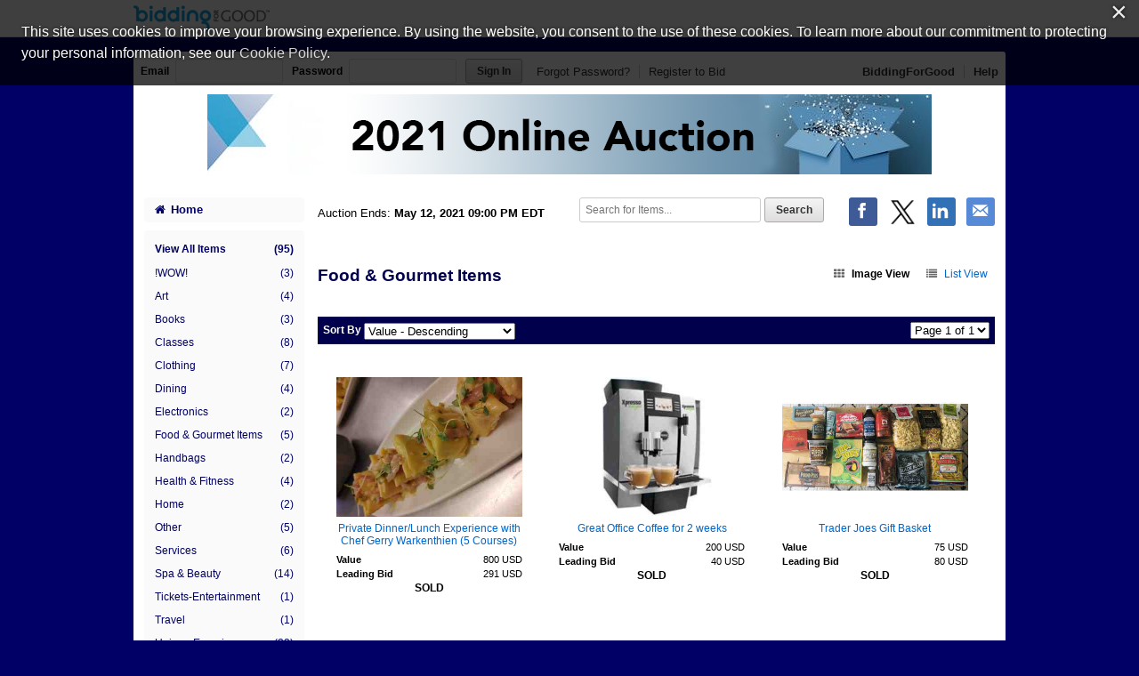

--- FILE ---
content_type: text/html;charset=UTF-8
request_url: https://www.biddingforgood.com/auction/item/browse.action?auctionId=341697424&categoryId=341908291
body_size: 35855
content:






















<!DOCTYPE html>
<html lang="en">
<head>
	<meta charset="utf-8">
    <title>School of the Future - Food & Gourmet Items | BiddingForGood</title>
	
		
    		<meta name="Description" content="Bid on Food & Gourmet Items auction items in the School of the Future fundraising auction to help support this cause." />
    	
    	
    
    
    <meta name="ROBOTS" content="NOINDEX" />
    <link rel="dns-prefetch" href="//css.biddingforgood.com" />
    <link rel="dns-prefetch" href="//image.biddingforgood.com" />
    <link rel="dns-prefetch" href="//js.biddingforgood.com" />
    <link rel="icon" href="/img/auction/favicon.ico" type="image/x-icon" />
    <link rel="shortcut icon" href="/img/auction/favicon.ico" type="image/x-icon" />
    
    
    <link rel="stylesheet" href="/partners/cmarket/css/update_account-f5ef7d82cda5dfacc0ecffc0db6ac924.css" />
	<link rel="stylesheet" href="/partners/cmarket/css/reset-296683da2dee375ce570ee21e92b9bd4.css" />	
	<link rel="stylesheet" href="/partners/cmarket/css/sponsors-b0dee8cde1a2c02c0b26bfd761f019d5.css" />
    <link rel="stylesheet" href="/partners/cmarket/css/auction-ae71a2002f031b00f333a1896274feb7.css" />
    <link rel="stylesheet" href="/partners/cmarket/css/colors-80794ea74a66aaffb532f62208ed2f84.css" />
    <link rel="stylesheet" href="/partners/cmarket/css/font-awesome.min-c8595bd4b0ed08844f2cf3f730e7d4ca.css" /> 
    <link rel="stylesheet" href="/css/portal/font-awesome.min-95499284a45716f79a1d5a015cc53be5.css" /> 
    <link rel="stylesheet" href="/auction/theme/theme.action?auctionId=341697424" />
    <link rel="stylesheet" type="text/css" href="https://auth.frontstream.com/bundles/css/fscookies.css">
    
    
	<link rel="stylesheet" href="/partners/cmarket/css/view-16b6095e74f62dcad7eb54107b6c6cfe.css" />

    
		<!-- Google Tag Manager -->
		<script>(function(w,d,s,l,i){w[l]=w[l]||[];w[l].push({'gtm.start':
		new Date().getTime(),event:'gtm.js'});var f=d.getElementsByTagName(s)[0],
		j=d.createElement(s),dl=l!='dataLayer'?'&l='+l:'';j.async=true;j.src=
		'https://www.googletagmanager.com/gtm.js?id='+i+dl;f.parentNode.insertBefore(j,f);
		})(window,document,'script','dataLayer','GTM-5RV44LW');</script>
		<!-- End Google Tag Manager -->
	
    
</head>





<body class="">
	
	
	
    
	
	    
	        






<header role="banner">
    






<div class="cobrand">
    <div class="container clearfix">
        
        <a rel="nofollow" href="https://www.biddingforgood.com/auction/biddingforgood.action?s_icid=ILC-b4g_run&lp=header_logo">
            <img src="/partners/cmarket/img/logo_top.png" alt="BiddingForGood, Inc." style="border: 0px; height: 30px; width: 153px;" />
        </a> 
        <div id="referral">
            
        </div>
    </div>
</div>

    
        






<div class="container clearfix">
    <div id="bidder">
        
            <form action="https://www.biddingforgood.com/auction/user/signin.action" method="post" id="signinForm">
            <input type="hidden" name="signinRedirectUrl" value="/item/browse.action?auctionId=341697424&categoryId=341908291"/>
            <div class="signin">
                <label for="signin.email">Email</label>
                <input type="text" name="email" id="signin.email" class="user" size="15" maxlength="64" tabindex="0" value="" />
                <label for="signin.password">Password</label>
                <input type="password" name="password" id="signin.password" class="password" size="15" maxlength="64" value="" autocomplete="off" />
                <input type="submit" name="authenticate" value="Sign In" id="signin" class="btn" />
    
                <a rel="nofollow" href="/auction/user/signin.action?forgotPassword=">Forgot Password?</a>
                <a rel="nofollow" href="/auction/user/register.action?auctionId=341697424&amp;showingBilling=true" class="last">Register to Bid</a>
            </div>
            </form>
            <div class="links">
            	
                	<a href="/auction/biddingforgood.action">BiddingForGood</a>
                
				<a href="https://frontstream.zendesk.com/hc/en-us/sections/115001633423-Bidder-FAQ" target="_blank" class="last">Help</a>
            </div>
        
        
    </div>
</div>

    
    
	    <div id="masthead">
	       
	            
	            
			        
			            
			            
		                    <a href="/auction/auctionhome.action?auctionId=341697424">School of the Future &ndash; School of the Future Spring 2021</a>
			            
			        
	            
	        

	    </div>
	    
    
</header>

	    
    
    
    <div class="container">
    	
	    
        
	    <div id="content" class="clearfix show-modules" role="main">
	    	
	            
	                






<div id="sidenav">
    <nav role="navigation">
    
    	
            
            	
		        	<a href="/auction/auctionhome.action?auctionId=341697424" class="home"><i class="icon-home"></i>Home</a>            	
            	
            	
                	

        
        
	       <div class="categoryNav">
                
    			<ul id="dynamic">
                	
                    <li>
                        <a href="/auction/item/browse.action?auctionId=341697424&amp;grouping=ALL" class="">View All Items 
                            <span class="count">(95)</span></a>
                    </li>
    	            
    	    	            
    	            	
    	            </ul>
    	            <ul id="categories">
    	                
    	                    
    	                    
    	                    <li>
    	                        <a href="/auction/item/browse.action?auctionId=341697424&amp;categoryId=341909697" class="">!WOW!
			            				
			        				
                                    <span class="count">(3)</span></a>
    	                    </li>
    	                
    	                    
    	                    
    	                    <li>
    	                        <a href="/auction/item/browse.action?auctionId=341697424&amp;categoryId=341908283" class="">Art
			            				
			        				
                                    <span class="count">(4)</span></a>
    	                    </li>
    	                
    	                    
    	                    
    	                    <li>
    	                        <a href="/auction/item/browse.action?auctionId=341697424&amp;categoryId=341908285" class="">Books
			            				
			        				
                                    <span class="count">(3)</span></a>
    	                    </li>
    	                
    	                    
    	                    
    	                    <li>
    	                        <a href="/auction/item/browse.action?auctionId=341697424&amp;categoryId=341911792" class="">Classes
			            				
			        				
                                    <span class="count">(8)</span></a>
    	                    </li>
    	                
    	                    
    	                    
    	                    <li>
    	                        <a href="/auction/item/browse.action?auctionId=341697424&amp;categoryId=341908287" class="">Clothing
			            				
			        				
                                    <span class="count">(7)</span></a>
    	                    </li>
    	                
    	                    
    	                    
    	                    <li>
    	                        <a href="/auction/item/browse.action?auctionId=341697424&amp;categoryId=341908289" class="">Dining
			            				
			        				
                                    <span class="count">(4)</span></a>
    	                    </li>
    	                
    	                    
    	                    
    	                    <li>
    	                        <a href="/auction/item/browse.action?auctionId=341697424&amp;categoryId=341908290" class="">Electronics
			            				
			        				
                                    <span class="count">(2)</span></a>
    	                    </li>
    	                
    	                    
    	                    
    	                    <li>
    	                        <a href="/auction/item/browse.action?auctionId=341697424&amp;categoryId=341908291" class="">Food & Gourmet Items
			            				
			        				
                                    <span class="count">(5)</span></a>
    	                    </li>
    	                
    	                    
    	                    
    	                    <li>
    	                        <a href="/auction/item/browse.action?auctionId=341697424&amp;categoryId=341908294" class="">Handbags
			            				
			        				
                                    <span class="count">(2)</span></a>
    	                    </li>
    	                
    	                    
    	                    
    	                    <li>
    	                        <a href="/auction/item/browse.action?auctionId=341697424&amp;categoryId=341908280" class="">Health & Fitness
			            				
			        				
                                    <span class="count">(4)</span></a>
    	                    </li>
    	                
    	                    
    	                    
    	                    <li>
    	                        <a href="/auction/item/browse.action?auctionId=341697424&amp;categoryId=341908295" class="">Home
			            				
			        				
                                    <span class="count">(2)</span></a>
    	                    </li>
    	                
    	                    
    	                    
    	                    <li>
    	                        <a href="/auction/item/browse.action?auctionId=341697424&amp;categoryId=341908307" class="">Other
			            				
			        				
                                    <span class="count">(5)</span></a>
    	                    </li>
    	                
    	                    
    	                    
    	                    <li>
    	                        <a href="/auction/item/browse.action?auctionId=341697424&amp;categoryId=341908299" class="">Services
			            				
			        				
                                    <span class="count">(6)</span></a>
    	                    </li>
    	                
    	                    
    	                    
    	                    <li>
    	                        <a href="/auction/item/browse.action?auctionId=341697424&amp;categoryId=341908300" class="">Spa & Beauty
			            				
			        				
                                    <span class="count">(14)</span></a>
    	                    </li>
    	                
    	                    
    	                    
    	                    <li>
    	                        <a href="/auction/item/browse.action?auctionId=341697424&amp;categoryId=341908302" class="">Tickets-Entertainment
			            				
			        				
                                    <span class="count">(1)</span></a>
    	                    </li>
    	                
    	                    
    	                    
    	                    <li>
    	                        <a href="/auction/item/browse.action?auctionId=341697424&amp;categoryId=341908304" class="">Travel
			            				
			        				
                                    <span class="count">(1)</span></a>
    	                    </li>
    	                
    	                    
    	                    
    	                    <li>
    	                        <a href="/auction/item/browse.action?auctionId=341697424&amp;categoryId=341908306" class="">Unique Experiences
			            				
			        				
                                    <span class="count">(23)</span></a>
    	                    </li>
    	                
    	                    
    	                    
    	                    <li>
    	                        <a href="/auction/item/browse.action?auctionId=341697424&amp;categoryId=341908305" class="">Wine
			            				
			        				
                                    <span class="count">(1)</span></a>
    	                    </li>
    	                
    	            </ul>
    	            <ul id="closed">
    	                
    	                
    	            </ul>
    	        </div>
        
    </nav>
    
    
	    <div id="auction-links">
	        <ul class="links">
	        	
	            
	            
	                <li>
	                    <a rel="nofollow" href="/auction/communicate/donatecash.action?auctionId=341697424" target=""><i class="icon-money icon-2x"></i>Donate Now</a>
	                </li>
	            
	            
	                <li>
	                    <a rel="nofollow" href="/auction/communicate/guestbook.action?auctionId=341697424"><i class="icon-envelope icon-2x"></i>Email Updates</a>
	                </li>
	            
	            
	                <li>
	                    <a rel="nofollow" href="/auction/communicate/referfriends.action?auctionId=341697424"><i class="icon-user icon-2x"></i>Refer Friends</a>
	                </li>
	            
	        </ul>
	    </div>
    
	
    <div id="branding">
        <div id="cmarket">
	       	
      		
        </div>
    </div>
</div>

	            
            
            <main role="main" class="clearfix">
            	
                  
                      






<div class="contentheader clearfix">
   
	    <ul class="social-media">
	        <li><a class="icon facebook" rel="nofollow" target="_blank" title="Facebook" onclick="OpenPopupCenter('http://www.facebook.com/sharer.php?u=https%3A%2F%2Fwww.biddingforgood.com%2Fauction%2Fitem%2Fbrowse.action%3FauctionId%3D341697424%26categoryId%3D341908291&title=School+of+the+Future+Spring+2021', 'popUpWindow', 550, 550, event);"></a></li>
	       
	        <li><a rel="nofollow" href="https://twitter.com/intent/tweet?url=https%3A%2F%2Fwww.biddingforgood.com%2Fauction%2Fitem%2Fbrowse.action%3FauctionId%3D341697424%26categoryId%3D341908291&text=School+of+the+Future+Spring+2021" target="_blank" class="icon x-logo" title="Twitter"></a></li>
	        <li><a rel="nofollow" href="https://www.linkedin.com/shareArticle?mini=true&url=https%3A%2F%2Fwww.biddingforgood.com%2Fauction%2Fitem%2Fbrowse.action%3FauctionId%3D341697424%26categoryId%3D341908291&text=School+of+the+Future+Spring+2021" target="_blank" class="icon linkedin" title="LinkedIn"></a></li>
	        
	        <li>
	            
	                <a rel="nofollow" href="/auction/communicate/emailpage.action?auctionId=341697424&amp;page=%2Fauction%2Fitem%2Fbrowse.action%3FauctionId%3D341697424%26categoryId%3D341908291" title="Email" class="icon email">&nbsp;</a>
	                     
	        </li>
	    </ul>
    
    
    
        <div class="ends">
            Auction Ends: <strong>May 12, 2021 09:00 PM EDT</strong>
        </div>
    
    
    	
	        <div class="search" role="search">
	            <form method="get" action="/auction/item/browse.action">
	                <input name="auctionId" type="hidden" value="341697424" />
	                
	                
	                <input size="13" name="searchTerm" id="searchTerm" placeholder="Search for Items..." type="text" />
	                <input name="search" type="submit" class="btn" value="Search" />
	            <div style="display: none;"><input type="hidden" name="_sourcePage" value="cyZtOYQnOcoTxHXEB17xbaLUgeVAJH-XCaXyeHDgKiS82LFXlSF7wxRF1OEAACsO99lem_lkMKw7-_w5PtkmTQ==" /><input type="hidden" name="__fp" value="j9XB5nZQ1TV19Sm1Wa4c9r-rRF8sfWHEbxFAMoHx64_ZPxXmw0G-nw63MXynIIYs" /></div></form>
	        </div>
        
    
</div>


                  
                
                

    

    <div id="auctionheader">
        <h1>
            
            	
            	
            	
            	
            	Food & Gourmet Items            
            
            
        </h1>
        
        <div class="view">
            <a href="/auction/item/browse.action?auctionId=341697424&amp;view=IMAGE&amp;sort=VALUE_DESC&amp;page=1&amp;categoryId=341908291" class="viewon"><i class="icon-th"></i>Image View</a>
            <a href="/auction/item/browse.action?auctionId=341697424&amp;view=LIST&amp;sort=VALUE_DESC&amp;page=1&amp;categoryId=341908291" class=""><i class="icon-list"></i>List View</a>
        </div>
    </div>

  
    
    
    
    <div class="paging">
        <div class="sortby">
            <form method="get" action="/auction/item/browse.action">
            <input name="auctionId" type="hidden" value="341697424" />
            
                <input name="categoryId" type="hidden" value="341908291" />
            
            
            <input name="view" type="hidden" value="IMAGE" />
			

            <label for="sortby">Sort By</label>
            <select name="sort" onchange="this.form.submit();" id="sortby">
                <option value="NAME_ASC">Item Name - Ascending</option><option value="NAME_DESC">Item Name - Descending</option><option value="VALUE_ASC">Value - Ascending</option><option value="VALUE_DESC" selected="selected">Value - Descending</option><option value="HIGHBID_ASC">Leading Bid - Ascending</option><option value="HIGHBID_DESC">Leading Bid - Descending</option><option value="TIMELEFT_ASC">Time Left - Ascending</option><option value="TIMELEFT_DESC">Time Left - Descending</option><option value="LOT_ASC">Lot Number - Ascending</option><option value="LOT_DESC">Lot Number - Descending</option>    
            </select>
            <input name="browse" type="submit" class="btn nojs" value="Go" />
            <div style="display: none;"><input type="hidden" name="_sourcePage" value="UnBTngNnfaVquhlv33LY8l2bLfqwgzKLVFd2GIiPE3Z691bIqUaKeRwGss_r0en6njdbpqO2tpwWHLwvpch1Gg==" /><input type="hidden" name="__fp" value="WqglURWalczhz67hO6gdWuX801rwo7_h7M4Q7Z1-fQKUYyWeIJm1JSkk7_Lc7sqo" /></div></form>
        </div>
    
        <div class="pager">
            <form method="get" action="/auction/item/browse.action">
            <input name="auctionId" type="hidden" value="341697424" />
            
                <input name="categoryId" type="hidden" value="341908291" />
            
            
            <input name="sort" type="hidden" value="VALUE_DESC" />
            <input name="view" type="hidden" value="IMAGE" />
            

            
    
            <select name="page" onchange="this.form.submit();" id="menu">
                
                    <option value="1" selected="selected">
                        Page 1 of 1
                    </option>
                
            </select>
            <input name="browse" type="submit" class="btn nojs" value="Go" />

            
            <div style="display: none;"><input type="hidden" name="_sourcePage" value="7AoSblplDPJ69b6Z4RDvg1_avoWgxcxFaG7jojhO_eD1tLsqCeaW31VMEMpFxwhxf1dNrRsfGmw8pJ2QLu45EQ==" /><input type="hidden" name="__fp" value="E6XERr1OA3_12LbFphTNUzX5FRJ9dp5o9aWolWMw80ivxWRQtRZ2cVdPWhdHzCE5" /></div></form>
        </div>
    </div>
    
    

    
    
    <div class="image-view" id="item_342372775">

        <a href="/auction/item/item.action?id=342372775" class="image"><img src="/orgs/sofauction16/341697424/342901134.209.157.jpg" alt="Item Image" height="157" width="209"  /></a>        
 
        <a href="/auction/item/item.action?id=342372775" class="name">Private Dinner/Lunch Experience with Chef Gerry Warkenthien (5 Courses)</a>

        <ul>
        
        
		    <li>
		        <label>Value</label>
		        <span>
		            
		                
		                800 USD
		            
		        </span>
		    </li> 
                

        
	        <li>
	            
		            
		            
		            
		                <label>Leading Bid</label> 
		                <span>291 USD</span>
		            
	            
	        </li> 
        
        
        
        
        
       
        
        
		
        
        
            <li class="sold">
	        SOLD
            </li>
        

    </ul>
    </div>
   
    
    <div class="image-view" id="item_342314831">

        <a href="/auction/item/item.action?id=342314831" class="image"><img src="/orgs/sofauction16/341697424/342799195.209.157.jpg" alt="Item Image" height="157" width="209"  /></a>        
 
        <a href="/auction/item/item.action?id=342314831" class="name">Great Office Coffee for 2 weeks</a>

        <ul>
        
        
		    <li>
		        <label>Value</label>
		        <span>
		            
		                
		                200 USD
		            
		        </span>
		    </li> 
                

        
	        <li>
	            
		            
		            
		            
		                <label>Leading Bid</label> 
		                <span>40 USD</span>
		            
	            
	        </li> 
        
        
        
        
        
       
        
        
		
        
        
            <li class="sold">
	        SOLD
            </li>
        

    </ul>
    </div>
   
    
    <div class="image-view" id="item_342364282">

        <a href="/auction/item/item.action?id=342364282" class="image"><img src="/orgs/sofauction16/341697424/342884171.209.157.jpg" alt="Item Image" height="157" width="209"  /></a>        
 
        <a href="/auction/item/item.action?id=342364282" class="name">Trader Joes Gift Basket</a>

        <ul>
        
        
		    <li>
		        <label>Value</label>
		        <span>
		            
		                
		                75 USD
		            
		        </span>
		    </li> 
                

        
	        <li>
	            
		            
		            
		            
		                <label>Leading Bid</label> 
		                <span>80 USD</span>
		            
	            
	        </li> 
        
        
        
        
        
       
        
        
		
        
        
            <li class="sold">
	        SOLD
            </li>
        

    </ul>
    </div>
   
    
    <div class="image-view" id="item_342374045">

        <a href="/auction/item/item.action?id=342374045" class="image"><img src="/orgs/sofauction16/341697424/342904142.209.157.jpg" alt="Item Image" height="157" width="209"  /></a>        
 
        <a href="/auction/item/item.action?id=342374045" class="name">Dorian's Seafood Market - $50 Gift Card</a>

        <ul>
        
        
		    <li>
		        <label>Value</label>
		        <span>
		            
		                
		                50 USD
		            
		        </span>
		    </li> 
                

        
	        <li>
	            
		            
		            
		            
		                <label>Leading Bid</label> 
		                <span>40 USD</span>
		            
	            
	        </li> 
        
        
        
        
        
       
        
        
		
        
        
            <li class="sold">
	        SOLD
            </li>
        

    </ul>
    </div>
   
    
    <div class="image-view" id="item_342372778">

        <a href="/auction/item/item.action?id=342372778" class="image"><img src="/orgs/sofauction16/341697424/342901138.209.157.jpg" alt="Item Image" height="157" width="209"  /></a>        
 
        <a href="/auction/item/item.action?id=342372778" class="name">Cakes By Yael</a>

        <ul>
        
        
		    <li>
		        <label>Value</label>
		        <span>
		            
		                
		                25 USD
		            
		        </span>
		    </li> 
                

        
        
        
        
        
       
        
        
		
        
        

    </ul>
    </div>
   

    <div class="paging">
        <div class="perpage">
            <form method="get" action="/auction/item/browse.action">
	            <input name="auctionId" type="hidden" value="341697424" />
	            
	                <input name="categoryId" type="hidden" value="341908291" />
	            
	                        
	            <input name="sort" type="hidden" value="VALUE_DESC" />
	            <input name="view" type="hidden" value="IMAGE" />
				
	    
	            <label for="perpage2">Items Per Page</label>
	            <select name="itemsPerPage" onchange="this.form.submit();" id="perpage2">
	                <option value="30" selected="selected">30</option>
	                <option value="60">60</option>
	                <option value="90">90</option>
	            </select>
	            <input name="browse" type="submit" class="btn nojs" value="Go" />            
            <div style="display: none;"><input type="hidden" name="_sourcePage" value="qi7z8teAskALec58wIzU-GVUApvYC4zZ0IkaBwFkcEC7FAtrC31HXsFFq4kDHOeGX7g8CyCk1yRRxgNa7ZNFCQ==" /><input type="hidden" name="__fp" value="l4DxHYrxB_ovW35EkkGKLH2CxVE8zuRjKNevV9_nVFUH8hd8SRbwSvx_IFV1RpTJYgxia0ftUl4=" /></div></form>
        </div>
      
        <div class="pager"> 
            <form method="get" action="/auction/item/browse.action">
            <input name="auctionId" type="hidden" value="341697424" />
            
                <input name="categoryId" type="hidden" value="341908291" />
            
                        
            <input name="sort" type="hidden" value="VALUE_DESC" />
            <input name="view" type="hidden" value="IMAGE" />
			

            
    
            <select name="page" onchange="this.form.submit();" id="menu">
                
                    <option value="1" selected="selected">
                        Page 1 of 1
                    </option>
                
            </select>
            <input name="browse" type="submit" class="btn nojs" value="Go" />

            
            <div style="display: none;"><input type="hidden" name="_sourcePage" value="hkobog4QzXFxrMPMQ2p4XQ_vywGhPGMzvraKrvO_EQUOBaHOzVSwbdvyJjbosjnHCTzoUPdQkkyvTkzPegKW2w==" /><input type="hidden" name="__fp" value="TmhduhnFdL8CzorPZqfb1V-iYm_eyUmX0pQn3Bu3iKQj1NKT4w7GD7hikAuc989U" /></div></form>
        </div>
    </div>
    
  


            </main>
	    </div>
        
    </div>
    
	    
	    
	        






	
	

	<footer role="contentinfo">
		<div class="container">
            <div class="clearfix">
                <a href="/auction/biddingforgood.action?lp=footer_logo&amp;cmp=ILC-b4g_run" class="logo">/auction/biddingforgood.action?lp=footer_logo&cmp=ILC-b4g_run</a>
                
                    <ul class="social-media">
                        <li><a rel="nofollow" href="https://www.facebook.com/biddingforgood" target="_blank" class="icon facebook" title="Follow on Facebook"></a></li>
                        <li><a rel="nofollow" href="https://twitter.com/biddingforgood" target="_blank" class="icon x-logo" title="Follow on Twitter"></a></li>
                        <li><a rel="nofollow" href="https://www.linkedin.com/company/biddingforgood" target="_blank" class="icon linkedin" title="Follow on Linked In"></a></li>
                    </ul>
                
                <ul class="links">
                    
                        <li>
                            <a href="/auction/communicate/contactus.action?auctionId=341697424">Contact Us</a>
                        </li>
                    
                    <li><a href="https://frontstream.zendesk.com/hc/en-us/sections/115001633423-Bidder-FAQ" target="_blank">Help</a></li>
                    <li><a href="https://www.frontstream.com/biddingforgood/auctions?utm_source=BFG&utm_campaign=bfg-request-a-demo&utm_medium=referral&utm_content=auction-footer" target="_blank">Run an Online Fundraiser</a></li>        
                </ul>   
            </div>
            
            <div class="privacy-terms">
                <a href="/auction/communicate/privacypolicy.action" target="_blank">Privacy Policy</a>
               
                    
                    
		               
		                    
		                    
		                    
		                        <a href="/docs/eula_buyer.pdf" target="_blank">Terms of Use</a>
		                    
		                    
		                
                     
                
                
                <a href="https://www.frontstream.com/cookie-policy/" target="_blank">Cookie Policy</a>
                <!-- Currently we are handling only one language however on auction manager there is support for more than one language. Whenever more than one language support will be added the below part will be changed to handle that -->
                             
            </div>
            
			
			
			<div class="copyright">
				<p>
					
						
						
							
								
									Copyright &copy; 2003-Mon Feb 02 20:16:45 EST 2026 <a href="https://www.sof.edu/">School of the Future</a> and <a href="https://www.biddingforgood.com">BiddingForGood, Inc.</a> All Rights Reserved. Designated trademarks and brands are the property of their respective owners.
								
							
						
						
					
				</p>
			</div>
		</div>
	</footer>

	    
    


    <script src="/js/auction/auction-224de6e2a4e7a82e4075e866776aeb9f-min.js"></script>
    <script src="/js/auction/update_account-f301b37fb80e0edcb3bd82bd1ccd6fd1.js"></script>
    
	
	
	
    
    





<script async src="https://www.googletagmanager.com/gtag/js?id="></script>
<script>
    
	function enableGoogleAnalytics() {
		
		
			
		
	  	(function(i,s,o,g,r,a,m){i['GoogleAnalyticsObject']=r;i[r]=i[r]||function(){
	  	(i[r].q=i[r].q||[]).push(arguments)},i[r].l=1*new Date();a=s.createElement(o),
	  	m=s.getElementsByTagName(o)[0];a.async=1;a.src=g;m.parentNode.insertBefore(a,m)
		})(window,document,'script','//www.google-analytics.com/analytics.js','ga');
	  	
		console.log('GA enabled');
	  	//alert('Google Analytics script was loaded');
	  	
		

		
				//console.log('Site View');
				//console.log('UA-209992-2');
				//console.log('/341697424/browseItems/Food&GourmetItems');				

				// create site tracker
				ga('create', 'UA-209992-2', 'auto', 'siteTracker');
				ga(function() {
					ga('siteTracker.set', 'page', '/341697424/browseItems/Food&GourmetItems');
	
				  	//console.log('Created tracker:');
				  	//console.log(ga.getByName('siteTracker'));
				});
				
				
				
				// send page view
				ga('siteTracker.send', 'pageview');			
						
		
  	}
</script>


    
    <script type="text/javascript" src="https://auth.frontstream.com/bundles/FSCookies" language="text/javascript"></script>
		<script>
			var wStartTime = new Date();
			var currentURL = window.location.pathname + window.location.search;
		    var pathArray = currentURL.split( '/' ).slice(2);
		    var signOutURL='/auction/user/signin.action?signout=&signinRedirectUrl=/'+encodeURI(pathArray.join('/'));
            var sessionTimeoutURL='/auction/sessionhandler.action?_eventName=updateSessionTimeout';
		    
			function getTimeElapsed() {
			    wEndTime = new Date();
			    var wTimeDiff = wEndTime - wStartTime; //in ms
			    wTimeDiff /= 1000;
			    // get seconds 
			    var seconds = Math.round(wTimeDiff);
			    return wTimeDiff; 
			}
			
			$(document).ready(function() {
			    // Check timeout every minute.
			    var wIdleInterval = setInterval(timerIncrement, 60000); // 1 minute
			    $(document).on("click", ".btn , a", function() {
			        console.log("clicked");
			        wStartTime = new Date();
			        if(window.opener) {
			        	window.opener.startTime=wStartTime;
			        }
			        $.get(sessionTimeoutURL, function (data, textStatus, jqXHR) {  // success callback
			        	          console.log('Session updated: ' + textStatus + ', data:' + data);
			        	    });
			});

          });
			
			function timerIncrement() {
			    if (getTimeElapsed() > 850) {  //900secs=15min
			        console.log("signing out");
			        window.location.href=signOutURL;
			    }
			} 
		</script>
    
	
	
	
	
	<script>
		var cookieModal = FSCookieConsent.initialize({
	        // optional callback function on status change
	        onStatusChange: function (status) {
	            // Example of dynamically loading script after a status change see: https://www.cookiebot.com/en/developer/
	            if (status === 'allowAll') {
	                enableGoogleAnalytics();
	            } else {
	                // a change was made; reload to reflect it
	                location.reload();
	            }
	        },
	        onInitialise: function (status) {
	            if (status === 'allowAll') {
	                enableGoogleAnalytics();
	            } else {
	            	disableGoogleAnalytics();
                } 
	        },
	
	        // optional language selection
	        //language: $("input[name=my-radio]:checked").val(),
	
	        // optional auto-open (will automatically open modal if no cookie is present)
	        autoOpen: 'true',
	     	// optional auto-AskForAllowAll (will automatically open modal if they have not selected AllowAll)
	        autoAskForAllowAll: 'true',
	        cookiePolicyUrl: 'https://www.frontstream.com/cookie-policy/'
	    });
		
		function disableGoogleAnalytics() {
	    	eraseCookie('_ga');
	    	eraseCookie('_gid');
    		eraseCookie('_gat');
    		eraseCookie('_gat_siteTracker');
    		eraseCookie('_gat_pageTracker');
	    	
	    	console.log('GA disabled');
	    }
		
		function setCookie(cname, cvalue, exdays) {
		    var d = new Date();
		    d.setTime(d.getTime() + (exdays * 24 * 60 * 60 * 1000));
		    var expires = "expires=" + d.toUTCString();
		    //var domain = "localhost";
		    var domain = ".biddingforgood.com";
		    document.cookie = cname + "=" + cvalue + ";" + expires + ";path=/;domain=" + domain;
		}
		
		function getCookie(cname) {
		    var name = cname + "=";
		    var ca = document.cookie.split(';');
		    for(var i = 0; i < ca.length; i++) {
		        var c = ca[i];
		        while (c.charAt(0) == ' ') {
		            c = c.substring(1);
		        }
		        if (c.indexOf(name) == 0) {
		            return c.substring(name.length, c.length);
		        }
		    }
		    return "";
		}
		
		function eraseCookie(name) {
		    setCookie(name, "" , -1);
		}

    </script>     	
	
    
    
    <script async defer src="//assets.pinterest.com/js/pinit.js"></script>
    <script>
	    window.twttr = (function(d, s, id) {
	        var js, fjs = d.getElementsByTagName(s)[0], t = window.twttr || {};
	        if (d.getElementById(id)) return t;
	        js = d.createElement(s);
	        js.id = id;
	        js.src = "https://platform.twitter.com/widgets.js";
	        fjs.parentNode.insertBefore(js, fjs);
	        t._e = [];
	        t.ready = function(f) {
	            t._e.push(f);
	        };
	        
	        return t;
	    }(document, "script", "twitter-wjs"));
    </script>
    
    <div id="fb-root"></div>
    
    <script>
	    window.fbAsyncInit = function() {
	        FB.init({
	            appId      : '722269724575928',
	            xfbml      : true,
	            version    : 'v2.5'
	        });
	    };
	    (function(d, s, id) {
	        var js, fjs = d.getElementsByTagName(s)[0];
	        if (d.getElementById(id)) return;
	        js = d.createElement(s); js.id = id;
	        js.src = "//connect.facebook.net/en_US/sdk.js#xfbml=1&version=v2.5&appId=722269724575928";
	        fjs.parentNode.insertBefore(js, fjs);
	    }(document, 'script', 'facebook-jssdk'));
    </script>
 
</body>
</html>



--- FILE ---
content_type: text/css;charset=UTF-8
request_url: https://www.biddingforgood.com/auction/theme/theme.action?auctionId=341697424
body_size: 2963
content:








/* AUCTION.CSS */


body {
  background-color: #000066;
}



a:link {
  color: #0066cc;
}



a:visited {
  color: #4587c9;
}



a:hover {
  color: #0066cc;
}
a:active {
  color: #0066cc;
}



h1 {
  color: #00004c;
}


/* masthead styles */


/* masthead path: /orgs/sofauction16/341697424/masthead-1611096737508.png */

header[role=banner] #masthead {
  background-color: transparent;
}

header[role=banner] #masthead a {
  background: url("/orgs/sofauction16/341697424/masthead-1611096737508.png") no-repeat center center transparent;
  width: 980px;
  height: 100px;
  overflow: hidden;
  text-indent: 200%;
  white-space: nowrap;
  padding: 0;
  background-color: white;
}




/* SIDENAV */


#sidenav a.home {
  background-color: #fafafa;
}
#sidenav .categoryNav { 
  background-color: #fafafa;
}
#sidenav #sidenavwrappreview { 
  background-color: #fafafa;
}



#sidenav a.home:link, #sidenav a.home:visited {
  color: #000066;
}



#sidenav a.home:hover, #sidenav a.home:active, #sidenav a.home.on {
  color: #ffffff;
}



#sidenav a.home:hover, #sidenav a.home:active, #sidenav a.home.on {
  background-color: #000066;
}



#dynamic a:link, #dynamic a:visited {
  color: #000066; 
}



#dynamic a:hover, #dynamic a:active, #dynamic a.on {
  background-color: #000066;
}



#dynamic a:hover, #dynamic a:active, #dynamic a.on {
  color: #ffffff;
}



#categories a:link, #categories a:visited {
  color: #000066;
}



#categories a:hover, #categories a:active, #categories a.on {
  background-color: #000066; 
  color: #ffffff;
}



#closed a:link, #closed a:visited  {
  color: #000066;
}



#closed a:hover, #closed a:active, #closed a.on {
  background-color: #000066;
}



#closed a:hover, #closed a:active, #closed a.on {
  color: #ffffff;
}



.auctionFeatures, .auctionFeaturesPreview { 
  background-color: #4587c9;
}



.auctionFeatures li > a, .auctionFeaturesPreview li > a {
  color: #000066;
}



.auctionFeatures li > a:hover, .auctionFeaturesPreview li > a:hover {
  color: #00004c;
}

.auctionFeatures a:hover i {
  border: 1px solid #00004c !important;
  
  
  
    color: #00004c !important;
  
  
}


/* HOME.CSS */


.coming_soon_top, .featured h2, .module h2 {
  	background-color: #00004c;
  	color: #ffffff;
}

.live-event h2, .module h3 {
	background-color: #00004c;
  	color: #ffffff;
}

.featured .itemheader, .featured .item {
  	border-left: 1px solid #00004c;
  	border-right: 1px solid #00004c;
}

.featured_btm {
  	border-right: 1px solid #00004c;
  	border-bottom: 1px solid #00004c;
  	border-left: 1px solid #00004c;
}



#callout, .module, .coming_soon_btm {
  background-color: #fafafa;
}


/* VIEW.CSS */


.paging {
  background-color: #00004c;
}



.paging {
  color: #ffffff;
}
.pager, .pager a {
  color: #ffffff;
}


/* AUCTIONITEM.CSS */


.item .links a:hover i {
  border: 1px solid #00004c;
  color: #00004c;
}

